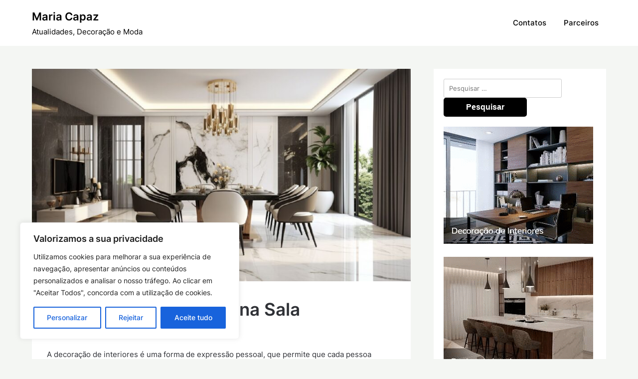

--- FILE ---
content_type: text/html; charset=utf-8
request_url: https://www.google.com/recaptcha/api2/anchor?ar=1&k=6LcJ0wohAAAAAH0uQsUyJ4rDEcvyPnuGffzRIkZr&co=aHR0cHM6Ly9tYXJpYWNhcGF6LnB0OjQ0Mw..&hl=en&v=PoyoqOPhxBO7pBk68S4YbpHZ&size=invisible&anchor-ms=20000&execute-ms=30000&cb=jbd7vqkyr0o9
body_size: 48842
content:
<!DOCTYPE HTML><html dir="ltr" lang="en"><head><meta http-equiv="Content-Type" content="text/html; charset=UTF-8">
<meta http-equiv="X-UA-Compatible" content="IE=edge">
<title>reCAPTCHA</title>
<style type="text/css">
/* cyrillic-ext */
@font-face {
  font-family: 'Roboto';
  font-style: normal;
  font-weight: 400;
  font-stretch: 100%;
  src: url(//fonts.gstatic.com/s/roboto/v48/KFO7CnqEu92Fr1ME7kSn66aGLdTylUAMa3GUBHMdazTgWw.woff2) format('woff2');
  unicode-range: U+0460-052F, U+1C80-1C8A, U+20B4, U+2DE0-2DFF, U+A640-A69F, U+FE2E-FE2F;
}
/* cyrillic */
@font-face {
  font-family: 'Roboto';
  font-style: normal;
  font-weight: 400;
  font-stretch: 100%;
  src: url(//fonts.gstatic.com/s/roboto/v48/KFO7CnqEu92Fr1ME7kSn66aGLdTylUAMa3iUBHMdazTgWw.woff2) format('woff2');
  unicode-range: U+0301, U+0400-045F, U+0490-0491, U+04B0-04B1, U+2116;
}
/* greek-ext */
@font-face {
  font-family: 'Roboto';
  font-style: normal;
  font-weight: 400;
  font-stretch: 100%;
  src: url(//fonts.gstatic.com/s/roboto/v48/KFO7CnqEu92Fr1ME7kSn66aGLdTylUAMa3CUBHMdazTgWw.woff2) format('woff2');
  unicode-range: U+1F00-1FFF;
}
/* greek */
@font-face {
  font-family: 'Roboto';
  font-style: normal;
  font-weight: 400;
  font-stretch: 100%;
  src: url(//fonts.gstatic.com/s/roboto/v48/KFO7CnqEu92Fr1ME7kSn66aGLdTylUAMa3-UBHMdazTgWw.woff2) format('woff2');
  unicode-range: U+0370-0377, U+037A-037F, U+0384-038A, U+038C, U+038E-03A1, U+03A3-03FF;
}
/* math */
@font-face {
  font-family: 'Roboto';
  font-style: normal;
  font-weight: 400;
  font-stretch: 100%;
  src: url(//fonts.gstatic.com/s/roboto/v48/KFO7CnqEu92Fr1ME7kSn66aGLdTylUAMawCUBHMdazTgWw.woff2) format('woff2');
  unicode-range: U+0302-0303, U+0305, U+0307-0308, U+0310, U+0312, U+0315, U+031A, U+0326-0327, U+032C, U+032F-0330, U+0332-0333, U+0338, U+033A, U+0346, U+034D, U+0391-03A1, U+03A3-03A9, U+03B1-03C9, U+03D1, U+03D5-03D6, U+03F0-03F1, U+03F4-03F5, U+2016-2017, U+2034-2038, U+203C, U+2040, U+2043, U+2047, U+2050, U+2057, U+205F, U+2070-2071, U+2074-208E, U+2090-209C, U+20D0-20DC, U+20E1, U+20E5-20EF, U+2100-2112, U+2114-2115, U+2117-2121, U+2123-214F, U+2190, U+2192, U+2194-21AE, U+21B0-21E5, U+21F1-21F2, U+21F4-2211, U+2213-2214, U+2216-22FF, U+2308-230B, U+2310, U+2319, U+231C-2321, U+2336-237A, U+237C, U+2395, U+239B-23B7, U+23D0, U+23DC-23E1, U+2474-2475, U+25AF, U+25B3, U+25B7, U+25BD, U+25C1, U+25CA, U+25CC, U+25FB, U+266D-266F, U+27C0-27FF, U+2900-2AFF, U+2B0E-2B11, U+2B30-2B4C, U+2BFE, U+3030, U+FF5B, U+FF5D, U+1D400-1D7FF, U+1EE00-1EEFF;
}
/* symbols */
@font-face {
  font-family: 'Roboto';
  font-style: normal;
  font-weight: 400;
  font-stretch: 100%;
  src: url(//fonts.gstatic.com/s/roboto/v48/KFO7CnqEu92Fr1ME7kSn66aGLdTylUAMaxKUBHMdazTgWw.woff2) format('woff2');
  unicode-range: U+0001-000C, U+000E-001F, U+007F-009F, U+20DD-20E0, U+20E2-20E4, U+2150-218F, U+2190, U+2192, U+2194-2199, U+21AF, U+21E6-21F0, U+21F3, U+2218-2219, U+2299, U+22C4-22C6, U+2300-243F, U+2440-244A, U+2460-24FF, U+25A0-27BF, U+2800-28FF, U+2921-2922, U+2981, U+29BF, U+29EB, U+2B00-2BFF, U+4DC0-4DFF, U+FFF9-FFFB, U+10140-1018E, U+10190-1019C, U+101A0, U+101D0-101FD, U+102E0-102FB, U+10E60-10E7E, U+1D2C0-1D2D3, U+1D2E0-1D37F, U+1F000-1F0FF, U+1F100-1F1AD, U+1F1E6-1F1FF, U+1F30D-1F30F, U+1F315, U+1F31C, U+1F31E, U+1F320-1F32C, U+1F336, U+1F378, U+1F37D, U+1F382, U+1F393-1F39F, U+1F3A7-1F3A8, U+1F3AC-1F3AF, U+1F3C2, U+1F3C4-1F3C6, U+1F3CA-1F3CE, U+1F3D4-1F3E0, U+1F3ED, U+1F3F1-1F3F3, U+1F3F5-1F3F7, U+1F408, U+1F415, U+1F41F, U+1F426, U+1F43F, U+1F441-1F442, U+1F444, U+1F446-1F449, U+1F44C-1F44E, U+1F453, U+1F46A, U+1F47D, U+1F4A3, U+1F4B0, U+1F4B3, U+1F4B9, U+1F4BB, U+1F4BF, U+1F4C8-1F4CB, U+1F4D6, U+1F4DA, U+1F4DF, U+1F4E3-1F4E6, U+1F4EA-1F4ED, U+1F4F7, U+1F4F9-1F4FB, U+1F4FD-1F4FE, U+1F503, U+1F507-1F50B, U+1F50D, U+1F512-1F513, U+1F53E-1F54A, U+1F54F-1F5FA, U+1F610, U+1F650-1F67F, U+1F687, U+1F68D, U+1F691, U+1F694, U+1F698, U+1F6AD, U+1F6B2, U+1F6B9-1F6BA, U+1F6BC, U+1F6C6-1F6CF, U+1F6D3-1F6D7, U+1F6E0-1F6EA, U+1F6F0-1F6F3, U+1F6F7-1F6FC, U+1F700-1F7FF, U+1F800-1F80B, U+1F810-1F847, U+1F850-1F859, U+1F860-1F887, U+1F890-1F8AD, U+1F8B0-1F8BB, U+1F8C0-1F8C1, U+1F900-1F90B, U+1F93B, U+1F946, U+1F984, U+1F996, U+1F9E9, U+1FA00-1FA6F, U+1FA70-1FA7C, U+1FA80-1FA89, U+1FA8F-1FAC6, U+1FACE-1FADC, U+1FADF-1FAE9, U+1FAF0-1FAF8, U+1FB00-1FBFF;
}
/* vietnamese */
@font-face {
  font-family: 'Roboto';
  font-style: normal;
  font-weight: 400;
  font-stretch: 100%;
  src: url(//fonts.gstatic.com/s/roboto/v48/KFO7CnqEu92Fr1ME7kSn66aGLdTylUAMa3OUBHMdazTgWw.woff2) format('woff2');
  unicode-range: U+0102-0103, U+0110-0111, U+0128-0129, U+0168-0169, U+01A0-01A1, U+01AF-01B0, U+0300-0301, U+0303-0304, U+0308-0309, U+0323, U+0329, U+1EA0-1EF9, U+20AB;
}
/* latin-ext */
@font-face {
  font-family: 'Roboto';
  font-style: normal;
  font-weight: 400;
  font-stretch: 100%;
  src: url(//fonts.gstatic.com/s/roboto/v48/KFO7CnqEu92Fr1ME7kSn66aGLdTylUAMa3KUBHMdazTgWw.woff2) format('woff2');
  unicode-range: U+0100-02BA, U+02BD-02C5, U+02C7-02CC, U+02CE-02D7, U+02DD-02FF, U+0304, U+0308, U+0329, U+1D00-1DBF, U+1E00-1E9F, U+1EF2-1EFF, U+2020, U+20A0-20AB, U+20AD-20C0, U+2113, U+2C60-2C7F, U+A720-A7FF;
}
/* latin */
@font-face {
  font-family: 'Roboto';
  font-style: normal;
  font-weight: 400;
  font-stretch: 100%;
  src: url(//fonts.gstatic.com/s/roboto/v48/KFO7CnqEu92Fr1ME7kSn66aGLdTylUAMa3yUBHMdazQ.woff2) format('woff2');
  unicode-range: U+0000-00FF, U+0131, U+0152-0153, U+02BB-02BC, U+02C6, U+02DA, U+02DC, U+0304, U+0308, U+0329, U+2000-206F, U+20AC, U+2122, U+2191, U+2193, U+2212, U+2215, U+FEFF, U+FFFD;
}
/* cyrillic-ext */
@font-face {
  font-family: 'Roboto';
  font-style: normal;
  font-weight: 500;
  font-stretch: 100%;
  src: url(//fonts.gstatic.com/s/roboto/v48/KFO7CnqEu92Fr1ME7kSn66aGLdTylUAMa3GUBHMdazTgWw.woff2) format('woff2');
  unicode-range: U+0460-052F, U+1C80-1C8A, U+20B4, U+2DE0-2DFF, U+A640-A69F, U+FE2E-FE2F;
}
/* cyrillic */
@font-face {
  font-family: 'Roboto';
  font-style: normal;
  font-weight: 500;
  font-stretch: 100%;
  src: url(//fonts.gstatic.com/s/roboto/v48/KFO7CnqEu92Fr1ME7kSn66aGLdTylUAMa3iUBHMdazTgWw.woff2) format('woff2');
  unicode-range: U+0301, U+0400-045F, U+0490-0491, U+04B0-04B1, U+2116;
}
/* greek-ext */
@font-face {
  font-family: 'Roboto';
  font-style: normal;
  font-weight: 500;
  font-stretch: 100%;
  src: url(//fonts.gstatic.com/s/roboto/v48/KFO7CnqEu92Fr1ME7kSn66aGLdTylUAMa3CUBHMdazTgWw.woff2) format('woff2');
  unicode-range: U+1F00-1FFF;
}
/* greek */
@font-face {
  font-family: 'Roboto';
  font-style: normal;
  font-weight: 500;
  font-stretch: 100%;
  src: url(//fonts.gstatic.com/s/roboto/v48/KFO7CnqEu92Fr1ME7kSn66aGLdTylUAMa3-UBHMdazTgWw.woff2) format('woff2');
  unicode-range: U+0370-0377, U+037A-037F, U+0384-038A, U+038C, U+038E-03A1, U+03A3-03FF;
}
/* math */
@font-face {
  font-family: 'Roboto';
  font-style: normal;
  font-weight: 500;
  font-stretch: 100%;
  src: url(//fonts.gstatic.com/s/roboto/v48/KFO7CnqEu92Fr1ME7kSn66aGLdTylUAMawCUBHMdazTgWw.woff2) format('woff2');
  unicode-range: U+0302-0303, U+0305, U+0307-0308, U+0310, U+0312, U+0315, U+031A, U+0326-0327, U+032C, U+032F-0330, U+0332-0333, U+0338, U+033A, U+0346, U+034D, U+0391-03A1, U+03A3-03A9, U+03B1-03C9, U+03D1, U+03D5-03D6, U+03F0-03F1, U+03F4-03F5, U+2016-2017, U+2034-2038, U+203C, U+2040, U+2043, U+2047, U+2050, U+2057, U+205F, U+2070-2071, U+2074-208E, U+2090-209C, U+20D0-20DC, U+20E1, U+20E5-20EF, U+2100-2112, U+2114-2115, U+2117-2121, U+2123-214F, U+2190, U+2192, U+2194-21AE, U+21B0-21E5, U+21F1-21F2, U+21F4-2211, U+2213-2214, U+2216-22FF, U+2308-230B, U+2310, U+2319, U+231C-2321, U+2336-237A, U+237C, U+2395, U+239B-23B7, U+23D0, U+23DC-23E1, U+2474-2475, U+25AF, U+25B3, U+25B7, U+25BD, U+25C1, U+25CA, U+25CC, U+25FB, U+266D-266F, U+27C0-27FF, U+2900-2AFF, U+2B0E-2B11, U+2B30-2B4C, U+2BFE, U+3030, U+FF5B, U+FF5D, U+1D400-1D7FF, U+1EE00-1EEFF;
}
/* symbols */
@font-face {
  font-family: 'Roboto';
  font-style: normal;
  font-weight: 500;
  font-stretch: 100%;
  src: url(//fonts.gstatic.com/s/roboto/v48/KFO7CnqEu92Fr1ME7kSn66aGLdTylUAMaxKUBHMdazTgWw.woff2) format('woff2');
  unicode-range: U+0001-000C, U+000E-001F, U+007F-009F, U+20DD-20E0, U+20E2-20E4, U+2150-218F, U+2190, U+2192, U+2194-2199, U+21AF, U+21E6-21F0, U+21F3, U+2218-2219, U+2299, U+22C4-22C6, U+2300-243F, U+2440-244A, U+2460-24FF, U+25A0-27BF, U+2800-28FF, U+2921-2922, U+2981, U+29BF, U+29EB, U+2B00-2BFF, U+4DC0-4DFF, U+FFF9-FFFB, U+10140-1018E, U+10190-1019C, U+101A0, U+101D0-101FD, U+102E0-102FB, U+10E60-10E7E, U+1D2C0-1D2D3, U+1D2E0-1D37F, U+1F000-1F0FF, U+1F100-1F1AD, U+1F1E6-1F1FF, U+1F30D-1F30F, U+1F315, U+1F31C, U+1F31E, U+1F320-1F32C, U+1F336, U+1F378, U+1F37D, U+1F382, U+1F393-1F39F, U+1F3A7-1F3A8, U+1F3AC-1F3AF, U+1F3C2, U+1F3C4-1F3C6, U+1F3CA-1F3CE, U+1F3D4-1F3E0, U+1F3ED, U+1F3F1-1F3F3, U+1F3F5-1F3F7, U+1F408, U+1F415, U+1F41F, U+1F426, U+1F43F, U+1F441-1F442, U+1F444, U+1F446-1F449, U+1F44C-1F44E, U+1F453, U+1F46A, U+1F47D, U+1F4A3, U+1F4B0, U+1F4B3, U+1F4B9, U+1F4BB, U+1F4BF, U+1F4C8-1F4CB, U+1F4D6, U+1F4DA, U+1F4DF, U+1F4E3-1F4E6, U+1F4EA-1F4ED, U+1F4F7, U+1F4F9-1F4FB, U+1F4FD-1F4FE, U+1F503, U+1F507-1F50B, U+1F50D, U+1F512-1F513, U+1F53E-1F54A, U+1F54F-1F5FA, U+1F610, U+1F650-1F67F, U+1F687, U+1F68D, U+1F691, U+1F694, U+1F698, U+1F6AD, U+1F6B2, U+1F6B9-1F6BA, U+1F6BC, U+1F6C6-1F6CF, U+1F6D3-1F6D7, U+1F6E0-1F6EA, U+1F6F0-1F6F3, U+1F6F7-1F6FC, U+1F700-1F7FF, U+1F800-1F80B, U+1F810-1F847, U+1F850-1F859, U+1F860-1F887, U+1F890-1F8AD, U+1F8B0-1F8BB, U+1F8C0-1F8C1, U+1F900-1F90B, U+1F93B, U+1F946, U+1F984, U+1F996, U+1F9E9, U+1FA00-1FA6F, U+1FA70-1FA7C, U+1FA80-1FA89, U+1FA8F-1FAC6, U+1FACE-1FADC, U+1FADF-1FAE9, U+1FAF0-1FAF8, U+1FB00-1FBFF;
}
/* vietnamese */
@font-face {
  font-family: 'Roboto';
  font-style: normal;
  font-weight: 500;
  font-stretch: 100%;
  src: url(//fonts.gstatic.com/s/roboto/v48/KFO7CnqEu92Fr1ME7kSn66aGLdTylUAMa3OUBHMdazTgWw.woff2) format('woff2');
  unicode-range: U+0102-0103, U+0110-0111, U+0128-0129, U+0168-0169, U+01A0-01A1, U+01AF-01B0, U+0300-0301, U+0303-0304, U+0308-0309, U+0323, U+0329, U+1EA0-1EF9, U+20AB;
}
/* latin-ext */
@font-face {
  font-family: 'Roboto';
  font-style: normal;
  font-weight: 500;
  font-stretch: 100%;
  src: url(//fonts.gstatic.com/s/roboto/v48/KFO7CnqEu92Fr1ME7kSn66aGLdTylUAMa3KUBHMdazTgWw.woff2) format('woff2');
  unicode-range: U+0100-02BA, U+02BD-02C5, U+02C7-02CC, U+02CE-02D7, U+02DD-02FF, U+0304, U+0308, U+0329, U+1D00-1DBF, U+1E00-1E9F, U+1EF2-1EFF, U+2020, U+20A0-20AB, U+20AD-20C0, U+2113, U+2C60-2C7F, U+A720-A7FF;
}
/* latin */
@font-face {
  font-family: 'Roboto';
  font-style: normal;
  font-weight: 500;
  font-stretch: 100%;
  src: url(//fonts.gstatic.com/s/roboto/v48/KFO7CnqEu92Fr1ME7kSn66aGLdTylUAMa3yUBHMdazQ.woff2) format('woff2');
  unicode-range: U+0000-00FF, U+0131, U+0152-0153, U+02BB-02BC, U+02C6, U+02DA, U+02DC, U+0304, U+0308, U+0329, U+2000-206F, U+20AC, U+2122, U+2191, U+2193, U+2212, U+2215, U+FEFF, U+FFFD;
}
/* cyrillic-ext */
@font-face {
  font-family: 'Roboto';
  font-style: normal;
  font-weight: 900;
  font-stretch: 100%;
  src: url(//fonts.gstatic.com/s/roboto/v48/KFO7CnqEu92Fr1ME7kSn66aGLdTylUAMa3GUBHMdazTgWw.woff2) format('woff2');
  unicode-range: U+0460-052F, U+1C80-1C8A, U+20B4, U+2DE0-2DFF, U+A640-A69F, U+FE2E-FE2F;
}
/* cyrillic */
@font-face {
  font-family: 'Roboto';
  font-style: normal;
  font-weight: 900;
  font-stretch: 100%;
  src: url(//fonts.gstatic.com/s/roboto/v48/KFO7CnqEu92Fr1ME7kSn66aGLdTylUAMa3iUBHMdazTgWw.woff2) format('woff2');
  unicode-range: U+0301, U+0400-045F, U+0490-0491, U+04B0-04B1, U+2116;
}
/* greek-ext */
@font-face {
  font-family: 'Roboto';
  font-style: normal;
  font-weight: 900;
  font-stretch: 100%;
  src: url(//fonts.gstatic.com/s/roboto/v48/KFO7CnqEu92Fr1ME7kSn66aGLdTylUAMa3CUBHMdazTgWw.woff2) format('woff2');
  unicode-range: U+1F00-1FFF;
}
/* greek */
@font-face {
  font-family: 'Roboto';
  font-style: normal;
  font-weight: 900;
  font-stretch: 100%;
  src: url(//fonts.gstatic.com/s/roboto/v48/KFO7CnqEu92Fr1ME7kSn66aGLdTylUAMa3-UBHMdazTgWw.woff2) format('woff2');
  unicode-range: U+0370-0377, U+037A-037F, U+0384-038A, U+038C, U+038E-03A1, U+03A3-03FF;
}
/* math */
@font-face {
  font-family: 'Roboto';
  font-style: normal;
  font-weight: 900;
  font-stretch: 100%;
  src: url(//fonts.gstatic.com/s/roboto/v48/KFO7CnqEu92Fr1ME7kSn66aGLdTylUAMawCUBHMdazTgWw.woff2) format('woff2');
  unicode-range: U+0302-0303, U+0305, U+0307-0308, U+0310, U+0312, U+0315, U+031A, U+0326-0327, U+032C, U+032F-0330, U+0332-0333, U+0338, U+033A, U+0346, U+034D, U+0391-03A1, U+03A3-03A9, U+03B1-03C9, U+03D1, U+03D5-03D6, U+03F0-03F1, U+03F4-03F5, U+2016-2017, U+2034-2038, U+203C, U+2040, U+2043, U+2047, U+2050, U+2057, U+205F, U+2070-2071, U+2074-208E, U+2090-209C, U+20D0-20DC, U+20E1, U+20E5-20EF, U+2100-2112, U+2114-2115, U+2117-2121, U+2123-214F, U+2190, U+2192, U+2194-21AE, U+21B0-21E5, U+21F1-21F2, U+21F4-2211, U+2213-2214, U+2216-22FF, U+2308-230B, U+2310, U+2319, U+231C-2321, U+2336-237A, U+237C, U+2395, U+239B-23B7, U+23D0, U+23DC-23E1, U+2474-2475, U+25AF, U+25B3, U+25B7, U+25BD, U+25C1, U+25CA, U+25CC, U+25FB, U+266D-266F, U+27C0-27FF, U+2900-2AFF, U+2B0E-2B11, U+2B30-2B4C, U+2BFE, U+3030, U+FF5B, U+FF5D, U+1D400-1D7FF, U+1EE00-1EEFF;
}
/* symbols */
@font-face {
  font-family: 'Roboto';
  font-style: normal;
  font-weight: 900;
  font-stretch: 100%;
  src: url(//fonts.gstatic.com/s/roboto/v48/KFO7CnqEu92Fr1ME7kSn66aGLdTylUAMaxKUBHMdazTgWw.woff2) format('woff2');
  unicode-range: U+0001-000C, U+000E-001F, U+007F-009F, U+20DD-20E0, U+20E2-20E4, U+2150-218F, U+2190, U+2192, U+2194-2199, U+21AF, U+21E6-21F0, U+21F3, U+2218-2219, U+2299, U+22C4-22C6, U+2300-243F, U+2440-244A, U+2460-24FF, U+25A0-27BF, U+2800-28FF, U+2921-2922, U+2981, U+29BF, U+29EB, U+2B00-2BFF, U+4DC0-4DFF, U+FFF9-FFFB, U+10140-1018E, U+10190-1019C, U+101A0, U+101D0-101FD, U+102E0-102FB, U+10E60-10E7E, U+1D2C0-1D2D3, U+1D2E0-1D37F, U+1F000-1F0FF, U+1F100-1F1AD, U+1F1E6-1F1FF, U+1F30D-1F30F, U+1F315, U+1F31C, U+1F31E, U+1F320-1F32C, U+1F336, U+1F378, U+1F37D, U+1F382, U+1F393-1F39F, U+1F3A7-1F3A8, U+1F3AC-1F3AF, U+1F3C2, U+1F3C4-1F3C6, U+1F3CA-1F3CE, U+1F3D4-1F3E0, U+1F3ED, U+1F3F1-1F3F3, U+1F3F5-1F3F7, U+1F408, U+1F415, U+1F41F, U+1F426, U+1F43F, U+1F441-1F442, U+1F444, U+1F446-1F449, U+1F44C-1F44E, U+1F453, U+1F46A, U+1F47D, U+1F4A3, U+1F4B0, U+1F4B3, U+1F4B9, U+1F4BB, U+1F4BF, U+1F4C8-1F4CB, U+1F4D6, U+1F4DA, U+1F4DF, U+1F4E3-1F4E6, U+1F4EA-1F4ED, U+1F4F7, U+1F4F9-1F4FB, U+1F4FD-1F4FE, U+1F503, U+1F507-1F50B, U+1F50D, U+1F512-1F513, U+1F53E-1F54A, U+1F54F-1F5FA, U+1F610, U+1F650-1F67F, U+1F687, U+1F68D, U+1F691, U+1F694, U+1F698, U+1F6AD, U+1F6B2, U+1F6B9-1F6BA, U+1F6BC, U+1F6C6-1F6CF, U+1F6D3-1F6D7, U+1F6E0-1F6EA, U+1F6F0-1F6F3, U+1F6F7-1F6FC, U+1F700-1F7FF, U+1F800-1F80B, U+1F810-1F847, U+1F850-1F859, U+1F860-1F887, U+1F890-1F8AD, U+1F8B0-1F8BB, U+1F8C0-1F8C1, U+1F900-1F90B, U+1F93B, U+1F946, U+1F984, U+1F996, U+1F9E9, U+1FA00-1FA6F, U+1FA70-1FA7C, U+1FA80-1FA89, U+1FA8F-1FAC6, U+1FACE-1FADC, U+1FADF-1FAE9, U+1FAF0-1FAF8, U+1FB00-1FBFF;
}
/* vietnamese */
@font-face {
  font-family: 'Roboto';
  font-style: normal;
  font-weight: 900;
  font-stretch: 100%;
  src: url(//fonts.gstatic.com/s/roboto/v48/KFO7CnqEu92Fr1ME7kSn66aGLdTylUAMa3OUBHMdazTgWw.woff2) format('woff2');
  unicode-range: U+0102-0103, U+0110-0111, U+0128-0129, U+0168-0169, U+01A0-01A1, U+01AF-01B0, U+0300-0301, U+0303-0304, U+0308-0309, U+0323, U+0329, U+1EA0-1EF9, U+20AB;
}
/* latin-ext */
@font-face {
  font-family: 'Roboto';
  font-style: normal;
  font-weight: 900;
  font-stretch: 100%;
  src: url(//fonts.gstatic.com/s/roboto/v48/KFO7CnqEu92Fr1ME7kSn66aGLdTylUAMa3KUBHMdazTgWw.woff2) format('woff2');
  unicode-range: U+0100-02BA, U+02BD-02C5, U+02C7-02CC, U+02CE-02D7, U+02DD-02FF, U+0304, U+0308, U+0329, U+1D00-1DBF, U+1E00-1E9F, U+1EF2-1EFF, U+2020, U+20A0-20AB, U+20AD-20C0, U+2113, U+2C60-2C7F, U+A720-A7FF;
}
/* latin */
@font-face {
  font-family: 'Roboto';
  font-style: normal;
  font-weight: 900;
  font-stretch: 100%;
  src: url(//fonts.gstatic.com/s/roboto/v48/KFO7CnqEu92Fr1ME7kSn66aGLdTylUAMa3yUBHMdazQ.woff2) format('woff2');
  unicode-range: U+0000-00FF, U+0131, U+0152-0153, U+02BB-02BC, U+02C6, U+02DA, U+02DC, U+0304, U+0308, U+0329, U+2000-206F, U+20AC, U+2122, U+2191, U+2193, U+2212, U+2215, U+FEFF, U+FFFD;
}

</style>
<link rel="stylesheet" type="text/css" href="https://www.gstatic.com/recaptcha/releases/PoyoqOPhxBO7pBk68S4YbpHZ/styles__ltr.css">
<script nonce="UB30fZO4aN3lC60rGvx5xg" type="text/javascript">window['__recaptcha_api'] = 'https://www.google.com/recaptcha/api2/';</script>
<script type="text/javascript" src="https://www.gstatic.com/recaptcha/releases/PoyoqOPhxBO7pBk68S4YbpHZ/recaptcha__en.js" nonce="UB30fZO4aN3lC60rGvx5xg">
      
    </script></head>
<body><div id="rc-anchor-alert" class="rc-anchor-alert"></div>
<input type="hidden" id="recaptcha-token" value="[base64]">
<script type="text/javascript" nonce="UB30fZO4aN3lC60rGvx5xg">
      recaptcha.anchor.Main.init("[\x22ainput\x22,[\x22bgdata\x22,\x22\x22,\[base64]/[base64]/[base64]/KE4oMTI0LHYsdi5HKSxMWihsLHYpKTpOKDEyNCx2LGwpLFYpLHYpLFQpKSxGKDE3MSx2KX0scjc9ZnVuY3Rpb24obCl7cmV0dXJuIGx9LEM9ZnVuY3Rpb24obCxWLHYpe04odixsLFYpLFZbYWtdPTI3OTZ9LG49ZnVuY3Rpb24obCxWKXtWLlg9KChWLlg/[base64]/[base64]/[base64]/[base64]/[base64]/[base64]/[base64]/[base64]/[base64]/[base64]/[base64]\\u003d\x22,\[base64]\x22,\x22ajTCkMOBwo3DrEXDnsObwoREw7rCssOeKcKCw68qw5PDucOtaMKrAcKmw4XCrRPCqsOaY8Knw5l6w7ASVsOaw4MNwpoDw77DkTLDpHLDvQ5KesKvccKENsKaw5QfX2U5HcKoZQ7Ctz5uJsKxwqVuMhwpwrzDpH3Dq8KbcMO2wpnDpU/Dt8OQw73CnFgRw5fChGDDtMO3w71iUsKdBcO6w7DCvWluF8KLw6grEMOVw6ROwp1sAlhowq7CsMOawq85YMOsw4bCmRF9W8Oiw48WNcK8wrNvGMOxwrnCpHXCkcOwdsOJJ2fDjyAZw5bCsl/[base64]/Cuk/DtiwXw5Ykw5ltwqnCkhkew54Owqd3w6TCjsKwwpFdGwBOIH0OL2TCt1zCoMOEwqBtw4pVBcOiwod/SANiw4EKw53DpcK2wpRTHmLDr8K/D8ObY8Kpw7DCmMO5K1XDtS0JOsKFbsOKwqbCunciPDgqOMOVR8KtPsKGwptmwp3CqsKRIQHCjsKXwot2wrgLw7rCqHoIw7ssdRs8w6LCpl0nEE0bw7HDukYJa0XDh8OmRyPDhMOqwoAyw79VcMOwViNJXMOIA1dYw69mwrQMw7DDlcOkwqQHKStowpVgO8OHwp/Cgm1YfgRAw6EvF3rCi8K+wptKwo0rwpHDs8KOw7kvwpp9worDtsKOw7TCtFXDs8KWXDFlD2dxwoZ8wpB2U8Oyw7TDklU5EgzDlsKowoJdwrwjfMKsw6tSfW7CkzlXwp0jwp3CtjHDlhQ3w53Dr1HCtyHCqcOWw5A+OQgow61tDsKgYcKJw4/CsF7CsyzCgy/DnsOXw4fDgcKaW8OtFcO/w65Uwo0WGlJXa8O7K8OHwpsuU05sPVY/asKID2l0WTbDh8KDwo8wwo4KKQfDvMOKRcOZFMKpw5zDu8KPHBNSw7TCuwRGwo1PLsKWTsKgwr/CjGPCv8Ond8K6wqF6XR/Ds8O/w7Z/[base64]/[base64]/Dqz7CkcO7w77Dn8OcKD/DpMKSw6DDr8KYHHBMBVbCtcOVawXCnR9VwqZrw5ppISbDk8Oow7h8IXN5BMKvw7VGDcKTwp1xP2RQKwDDsHUIXcOAwoVvwrzCkWPClcKGwrB0UsKGSlBMAGMIwo7DpMO/dsKXw6rDnWB3VUPCqVEswqk/[base64]/CrQMuLwBiFMKwwooxwrgfeHUCHsOEwoUed8OzwohRbsOMw4c7w5nCtCHCmCp4CMO7woPCvsK/w4jDnsOhw6PDpMKRw57CncKpw4dJw41eI8OkbMKIw6BJw7vClCF9NWkxBcO/ExJaesKBER/DrXxFaUwKwq3Cs8O8w6TDq8O4MMOgc8KBfiN0w4tkwoDCnFM4QsKpU1jCmUnCgsKrCkPCpsKTDMO0fAJiOcOvIcOaJ3nDmCdwwp8wwoEvFMK/w5HCj8Kiw5rChcO+w5IYw6tUw7LCq1vCvsOLwrDCjRvCk8OMwpkkasKDLx3Ct8OXNsKVZcKiwrrCnRvCjsKERsK/KWQHw4LDmcKWw7QcKMKtw7XCkDjDrcKiPMKtw5t0w57CisOSwo7Cigckw6Yew4fDkcOqMsKAw6zCgcKLasOnGidTw4R7wr53wrHDsjrCh8OBBRg+w5PDqsKgfAsTw6PCqsOrw7I1wrXDu8O0w7rDv0xiWHbCmiUfwp/DvMOQJyDCu8KBQ8KbDMOYwp/[base64]/DgEnDt8K7QE90eTNfwr8ZTMO1w7cpW3bDgsOPwrTDlGA2QcKrKMKbw6Mjw6h2DMKLPGjDvQQ2VMOlw5JxwrMTe31gwq0iRHvClxjDv8Kxw7BLE8KHdXHDpsOiw5XDowTCrcO7w5PCqcOudcOaLVPDt8O/[base64]/Du3lSwqHCmTvCnMONHBIkw5AmeWBdw4bDkMOJIVDCmFAvU8OKC8KZCMKlUcO9woltwoPChQ8oFlfDsHvCq3nCu0NqD8Kgw7huJMKMYU5bw4zDocKnAUtTR8OZJ8KLwrrCqyHCuREvMV9LwpzCmHvDmm/[base64]/ChQ3DizvChMKgfGrCo8O6VsO1w6JJDj9telLDusOvciHCi047LBUAJFLCnDHDvMKhPsOLK8KUWVfDrC/[base64]/[base64]/DuhPDi8O/wpzDlFUkDTEaSW07wppow7d5w40FOcO3d8OSVMKffk0uHwrCnVQmcsOOQzIww5bCjClKw7HDgVDChDfDgcONw73DocOuPsOOEMKTNCXCsVDCp8K5wrPDpsO4G1rCkMOIZsOmwoDDsi/[base64]/DuMOXw7nCssOpw7TCoHnDq8KZw45xQzrCnmLDosOmTMOpwr/ClUZqwrbDnDJUw6nDvUrDgVMQbsOiwo8Iw4dZw4HCoMKrw5TCo3t/cTnDn8ONZ0VKfcKEw69lFm/CiMKewojCrB9uw4oBfgMzwrMYw5rCicKKwr8mwqzCvMOzwq5JwoUywqhnDk/DjDZ+IgNpwpA4fF9bB8OxwpfCpxV7SGUjwrDDoMK7MUUOO0IbwpbDqcKAw4DChcOxwoIqwqXDo8OpwpsLeMKrw7nDjsKDwq/[base64]/Dh8O/[base64]/aMO3fsK2OhDCu8OIZMOrw4lqw5d5EVoyVsKfwqbCokPDlGzDlkvDkcOawoxxwqp2wp/CqGZsX3V9w4NkURjCrTkebkPCrRPCsXZtBxgHKmnCvsOeCMOmdcODw6HCsDvDocK7P8OHw79pfMOhTU3Cr8O9PXVPbsOOBEjCu8OhZyPDlMKIw5PDisOVOcKNCsK/e1lbOjfDtsKrNi3CrcKew7rDmMOAcSbCvSE4DMKrE1/[base64]/[base64]/Dl8KeBU1xa8OKV8KiwqDCiW/DtsKRw7IZw5jCvg3Co8K3NV/[base64]/wr0sckotw5EOwqUCKMOVG8OQw6fCmSLDlDzDgMKwRD9McsKvwqTDucOrwr/DusKcJzEcZQ/[base64]/[base64]/CmMOOHsKVD8OBwpjCgcOSwqNvLsOgw4JJMBXDnMO5I1LChWJGLX/DlsKBw7TDqcOKwplNwp7CqMOYw7Zfw7hjw5c4w43CkgAbw7wUwrMzw6tZR8KJc8KTQsOjw5gxO8KVwqNDfcOew5cywrVpwrQbwqvCnMOjOcOEw63Chxg0wqJ1w5M/dxA8w4TDmcKxwpnDkDLDnsOvG8KfwpolB8OZw6dJBmnDlcO0wobCjkfDhsK6KMKqw6jDjX7Dh8Kbwrw5wrjDqx9zHVY1asKdw7chwrXDrcK1esOOw5fChMKhwpfDq8OAIxd9Y8K8L8OhLgpdV0rCpB4Lwr85VXzDpcKKL8K2bcK9wrEqwprCnBgCw4bCq8K0O8O8bg/Cq8K8wpEkbQ3Cs8KsQXVRwoEgTcOqw74Tw4DCuQfCoU7Cqh/DhMO2EMKowpfDiCzDtMKhwrPDoVRWKsK+GcO+w7TDl2XCqsO6a8KTwobCl8KFfQYAwprDm1HDijjDiGJYW8OZVXtwNcKow4DCosKofBvCkC3DkDTCh8KVw5VSwpUQU8OcwqXDssO0w70PwpNsHsOHChtWwqEQKV/DucOSD8K6w5HClTlVHwfDiQPDq8KVw5zCnMOwwq/DrAojw5DDk2TCqMOkw6kJwq3CrxxMT8KCF8Ovw4bCocOlciDCsWhcw7zCgMOXwqd3w6nDoFHDlcKOcSdGLCImWD8nRcKSw4nCsRt2bMO4w5cWKMKURmTChMOqwqHCqMODwpxWPE80FHcVTgpET8O4w7oOVx/CrcO1FsOpw6g1elnDiCvDiVnDn8KNw5fDgX9LQU0Zw7VMBxfDow1Ewq0ARsOrw4zDlxfDpcOkw69Xw6fCscKHY8Oxek/Ch8Oqw6DDpMOvUcObw5zCnsKhwoM/wrk+w6pewoDCkcOPw5g3wpDDkcKnw7TCkgJiGcO1ZMOYa2/[base64]/CisOdPkUuKMKpwqgEwotGwpvDjcKGZA3DpzUpRcO5UGPDkMOCPUPDqMOlIMK1wr53wpLDgwrDsVHCmBTCh1LChxfDksKEbRcAw6ovw7Y/D8KccsKxOSUKHxHChAzClRnDkVPDm2jDicO1woxxwrzCh8KvDHrDnhjCrcKSIizCn2TDt8Kow7cCHsOFHUsbw7jCgHjDjyvDoMK3acOCwqnDuCZGTmXCqBzDhGPCrhUBe3TCtcOxwpgPw6bDicKZREDCkxVbLmrDtsKewrbDtEzCuMO9Hw/DgcOqCGULw6lww4jCu8K4NkHCoMOLbw4cccO7MQHDvDDDrMO2N0LCuC8eX8KSwq/CpMKHbMOqw6/[base64]/DtAgMSGw6fxA0wr92YhjDmgjDu8KJPjQtIMKgPMKAwp11WRTDoFDCrloTw7QzaFLCh8OJwpDDhhHDvcOsU8OYw6wtODN0NDPDni1HwrbDn8OaCRfDiMK4FCx+IsOSw5nDicKjw73CoCrCtsOmA0zCiMKEw6QtwrzCnDHCocOcMcOBw4IhK0MzwqfCu09jQx/DgAIYUDQBw6MLw4XDpsOYw6ckSDoxFTA+wpzDqR/CrzQ8CMOMLG7DpcKqTFXDjkTDpcKAc0dJc8KHwoPDikgWwqvCvcOLV8KXwqbCi8Ofw5V+w5TDl8Kpag7CtGt2wpPDnsKYwpEceF/Dq8OkfcOEw6hAPsKPw4fCl8Ovwp3CosOtR8KYwoPDosKLRDg1cglzEmcHwr0YGUM2Lld3UsK6P8KddCvDssKcUyIOwqHCgx/Cj8O0AsOtJcK6wrvCjWt2RnVWw4gUH8KDw5MyLsOew5rCj0HCsCRFw4fDlH9ZwqtoLV10w4vCmsO9B2bDqsK2DMOjd8KBLcODw6LDkWHDlMK+JcOWKkPCtB/Cg8Oqw4LCugB0TMOgwoppG1FMYhDCu20+K8Ohw6Fdw4BbTlfChkDCtDEgwrUVwojDgsOjwqTCvMOCPHwAw4lGJ8OARwgQFg/CtWRdXRdTwogRXkRWaHNwflNDBTFKwqsfCwfCiMOuTMOJwr7DsQ3DnMOMHsOjIndTwrjDpMKzcTM0wrgQScKVw6TCgQPCicKNexDDlMKVw5XDhMOGw7U2wrHCvcOATk4Rw53CrG7ChifCv2IXbzQfUC03wrvCgsO7wqpNw4/CrcKSMAbDmcKvGyXClxTCmwPDlwQPw6gkw6DDryRHw7vDsAVEIgnChwIQGBfDpht8w7jCu8OYOMOrwqTCjcK/PMKeKsKiw55bw6g7w7TCiCfDsS4VwpbDj1QawqfDqXXCksODF8OGTnxGIMOiHBkHwrzCt8OLw797QcK1RELCkSDDmgnCusKPSgdTfcKjw6jCjAHCpcOJwo/DnElhe03CrcKgw4bCu8O/wpTCpjpawq/DmMOqw6lnwqAyw7gnMH0Bw6jDpcKgBgLCu8OTHBnDnkTDgMOPHlJhwq0Ewo9lw5E5wojDgxkmwoFYEcO5wrM/[base64]/[base64]/[base64]/CssOGwqbCk8OCJUxzHQjDjUDDjx4IAcKgRg3CrsKNw64TcCkFwoLCusKASCjCplJyw6zCsjRAb8KaWcOtw6Jow5V4YAgwwonCgCfCpsKoBGYoVRoMDmLCr8O6fx3ChhbCrUNhQsOaw7fDmMKbODY5woAZwqDCuxUCcV/CgxAbwoElwpZGcncTHMOcwozCi8K8wrN8w4bDq8KgeDPCjMK+w4hewobDjErDg8OORUfCv8KUwqAPw5INw4nCgcKwwrxDw4/CiGjDjsOSwqN+HSPCssKVQW3CnF8ybHLCtsO6C8Kna8Ogw7NVO8KZw7pQanJlCwDCsCYGRRBWw599SkIWUT0LJmUmw5MKw5onwrkawqTClQ4ew7MDw6NFQsOIw4YUDMKaFMORw5F0w7VSZUtVwrVgEcOWwpVPw5PDo184w4tRQMKQXDlUwp/CrMOAUMObwqFWJQUdSsKxPVfDsCdWwpzDk8OWbVvCpRzChcO1AcKRVsK8S8OzwobCmGAJwq1DwqbDpGHDgcOqSsORwoHDgMOuw5wJwr5gw68VCx3DocKfAMKGFcOtXEPDg1/DvsKSw4/DsAMswpdDw6bDuMOhwqxYworCusKMe8KwX8KhOcK8TnDDv1Z5wpPDk2ZOTSHCoMOrWmpWPsOGN8Kjw650YVXDuMKEHsOzLhzDtF3Cs8Kzw53Cl2ZiwqIxwp9cw7jDhwPCs8K5PwMhwoo4wrvDicK/[base64]/w6zCiwzDoBscBMO9YcKYYMOqw6/[base64]/DrcO4woMPJcKdwqV7w64MDGdPMMK9UlbCg1/[base64]/ZEEfBxfDtcOwKh3CnMOAw6HDlkLDgXc0csKKwpN1w5TDgy07wrLDq31DCMK1w7xRw6Jrw61QU8K/YsKFGMOJQ8K/woImwpgvw5MsecO8IsOIJcOPw7jCucKFwrHDmD54w43DsXs2LcK2esKWfcKpa8OlExFOVcOXw4fDnMOgwpHCmcK0Y3pDdcKOQk15wpXDkMKUwoDCgMKKPMOXTiFVcysof09YVcOcbMKMwonDmMKuwoUQwpDCmMOFw4NdRcOjcMKNVsOrw5cCw6fCi8O/wrDDjMOUwrEPFUfCuUrCtcOwTT3Cm8KGw5LDqxrCulPCkcKOwpphK8OTT8O4w6HCuCvDrA5KwoDDmsK0UcOYw7LDhcOyw6VQIcO1w6/DnsOCH8Kowp4MU8KNcgnDtMKlw5DCqA8Sw6fDi8KWZl/DgmXDlsKxw75Hw5oOC8KJw6FYe8OCeRPCpsO5O0jCg3DCmV5sTMO4NVHDownDtBDCj0PCikjCkmUIaMOQZ8KywrjDq8OwwqvDuQPDg2/Con/CmcKhw6RdMh3Cti/[base64]/b8Ktw4EQwo/[base64]/woI0LcK/[base64]/DkQLCgyFIdcKuXMK5wpbCscOIw5UuwrbCmMKaw4UvSilqFxQPwo8Sw4bChcOacsKpQijCqcKRw4PDlsO0I8O4AsODGcKqccKlQg7DoiTClhHDnHHCosOcLzDDow3Dk8K/[base64]/DhcOOCBFMwr9Pw4BPVsKfw43CjMOKCsOYdRolw7PDksOew6tTAMKEwokpw5TDrSByAsOdaSrDo8OfcBbDqlTCsUTCi8OrwqPCgcKZFjzCtsOZDiU7wpcMIzpJw78nD0fCtx3DihYjN8Owd8OQw6jDk2vDhMOcw5/DoF3DrVfDnF/CuMK7w7Bjw6wULWcQZsK3woHCqDHDusKCw5jCoiRzQngCeBLDvmFuw5vDmApowrxqCVDClcOqw7XDmsOnVCHCqgPCusKlSMO1eUcrwqHDjsO+w53CvH0eLsO0bMO8wprCg2DCggLDtmPCqy/CkxVUJcKXEwpSFwk6wpRtd8O0w4c+bcKDQBYeWnDDg0LCqMKXKxvCkDQaIcKTEHXDp8OpO2rDpcO7ZMOtCQwGw4fDuMO+VhHCosOEXB7DtUUrw4B4w6B8w4cMwogWw4w9eV/CoFbDusOjWiE4PkTCmsKTwrYqFwfCvcO8SADCuSzDkMKLCcKnZ8KAAcOJw49gwr/[base64]/CpsKKw4jDoQbDq8KOVwYSATPDpsOMwpEqw7hqwozDkWdIasKZEMKfS0HCs3M4wpfDkMO3wpkgwrhDWMOOw5FEwpYnwp8BRMKqw7/[base64]/wrE5w79nB0/CvifDtGfCscKCwojDnAwGa8KYwrrDoGc4dzTCnQMkwqx6WMKmVgJIRnrCsmN9wokewqLDrA3ChnoMwqUBDHXDqCHCvcOSwqAFYF3DisOBwonCvMOzwo1kY8KkIwHDtMKIRDM8w7JOW11yGMOlJsKMRn/CjwJkemXCji5Bw5N5Zn/DpsOtcMKmwpTDomzChsOIw63CoMO1FTE3wrLCvsKEwqp9wpYvBcKBNMK3YsOmw6AwwqjDqT/ChcOzOTbCmnLCqcKhPEbDl8OPQ8Kpw4vCtMOvwrQNwpdbfFLDusOhIzsbwpPCmS/Cs13Dh3A6EysNwojDtkw3HGHDjEPDuMOHaBFvw6l9GxE0a8K1fcOJFWLCk0zDo8O3w6oQwqZbRl5tw70/w6HCvgjDrWEEQsOFJ3smwrJNYsKlEcOnw7XDqgRMwrFEw4nCrmDCqUbDosOINl/DsQfCoWh2w781fQHDjsKdwr0iDcOHw5fDhXbCnnzCqTNSQ8O9XMOiS8OJKTwPX3xpwq0Aw4/Cty4PRsOKw6rDgMOzwpEUdMOoO8Knw4YKw58QJcKrwoHCmiLDiTjCqcOaUU3ClcKfCMKhwo7CuG49N0LCrw3Cp8OMw4hfJ8OUM8K/wpRuw59ZVlTCqcKgGsKCKiJXw7nDrg19w7p7VFDCjQlew7d9wrdjw7gLVDHCgSvCqcOQw7fCu8OAwr3CrUfChcOfwp1Aw59/w7gJecO4RcOdYMOQWHnCjsKLw7rDjg/DpsO6wqxzw5bDrFXCmMKgwoDDrsO2wrzCtsOcUsKod8OXU1QKwr9Rw6pSNgzCuw3CqTzDvMO7w5EsWsOcb2YKwr8SK8OZPi1ZwprCi8KFwrrClcKSw5tQW8O7wpLDpz7DosOpR8OCNz/[base64]/Ct0c/HwbDksKiVMKrw4QOw7HCtlzDo3xKw5fCjCLDp8OPGAEDFiBvRGPDpV1Swr7CmGvDmsOsw5rDjA/CnsOaZ8KUw5HDg8KXZ8OzNxbDq3YcUMOHeWjDucOATMKEN8KWw4/CkcKWwohQwpnColfCgTl0fVZncEDDhH/DiMO8YsOkw7LCoMK/wr3Cu8O2wppEWUVJLxotGWICYcO4wrbChAvDmws9wr99w6nDmcK/wqMLw7zCqsORSyUzw70lNsKlXyTCqcOFBcKuZi9Xw6XDmArDqMKnTWcWIsOIwq3DggAPwofDmsOGw4NSw77CoQhnH8KCS8OFP1XDi8K3Q01RwpgoU8O/AmPDmERxwpsbwoQxwpN+Sx/DtBDCoW7DpwrDmG/Dk8OvCyV4SBRhwoDDrFBpw5zCoMOzw5Yrwq/DnMO8YEILw4FUwpt0bcKHL3TCknPDlcK/[base64]/DgsOaw6nCjX/CpF5Ee2c6w6LCohEvw41+IcKgw7daYsOVHxl/[base64]/[base64]/Dg8Kaw7FXwq3DqRXChx49wpvCh8Kjw6/Ckg0Vw5DDr3nCl8KdZ8Kow67Dm8KQwqDDgGkFwoNcwpjCt8OxGcKNw6HChBYJJiFYScKxwrxsQHMuwpxAZsKWw6zCm8KrIQnCl8OjRMKNecKKOhY3wrTCtsOtUVHCqMOQNUrCj8OhPcKIwox/[base64]/DlQkjwqRkw6bDqHjDuDTCnMKgwrR4LsO/OMKNQxPDtcKOCMK2w7dywpvCs052w6sPLGDCjRp+w4pXJgBIGl3Cr8K5w73DgsORXnEEwqbClRAkWsO4DhtVw650w4/CsxzCvmTDgWHCocORwrMIw6pdwp3CtcO5YMOKZGfDoMK6wopcw4Ruw50Iw5VLwpN3wq5+w5l+cgNlwro/O0lJWy3CiDk9w4fDksOkw7rCpsKQYsOiHsOIw71RwqZrWnrCqQdPb1EkwonDoSUDw6PCk8Kdwr8rVC15w43ClcOmFCzCnsK0G8OkcDjDhEEuCQjDkMOdS0kjWsKfMjfDo8KKJMKUJjzDsWgPwo3DicOjBMOSwpHDigPDqMKpT0/CiUpdw5tDwohBw5tDc8OTA0MKVxtBw5kfCg3DtsKbHcOFwrvDm8OpwpJYBw3Do0XDokJOchPDnsOfNsKtw7YXUcK3OMOTS8Kewr8wVCQNWx7Ci8KZw6o0wrrCmcKmwow0wptMw4VFQcOvw40me8Ojw486HGDDswZWGDfCtFDCtwckwq/CoRHDjsOKw5PCnDsIQsKIVDwTS8KlQ8O0w5PCkcOWw6pzwr3CrMORfRDDvklzw5/DuVZVIsKwwrNHw7nChBvCoAdANjdkw5rDqcOCwoRgwrUDworDmsKUJHPCs8Kzwro/wqAfFsODMDHCtsO3wpnCscOVwqXDg1QMw6bDiT49wr4yVR/Co8ONMC9EBBA6ZsOkdMOPD0okOsK1wqbDtmhpwpYlHVHDhEt5w7/CiVrDhMKHCzZIw7nClHlpw6bCohlVPlzDqAzDnxHDssKMw7vDh8OrXyPDuUXDqMKbJhtqwojCmSpew6hjYsKzbcOMTE0nw50HJsOGFFAnw696wqLDgsKzRcOffR/CnyfClEnDj1rDtMOkw5DDjMOhwpdjH8O9ACZGZUg6OwPDjRzCvRLDimvDv1osOMKUJsOGwrTCgxXDgmzDqcKQHRXDvsKqLcOdw47DisKjd8OWH8Kmw6U1b1sxw6/DsnzCkMKVw7zCkXfCmnXDjiNgw4DCs8OTwqA7f8OVw5nCmB3Dv8O6DCvDtcOXwpwCVC5eFcKNDmw9w6hdUsOswpfCm8KQKcKnw7LDpcK/wo3CsSxGwotvwpghw4fCicO0RGDClVPCusK1SRwWwqJHwrVyEcKuBUQaw5/CncOVw5YDLgIQHcKkWcO9TsKEZmQQw7Jew7BKWMKrZMOLCsOhWMOcw4Rbw53DtcK9w5PDr1ASMsONw7IRw6/Di8Kfw68kw6VtElJ6aMONw7BVw5MLTgrDnHXDt8O3GjHDisOUwpbCjz3DmgJ/[base64]/GDXCvMO/[base64]/[base64]/BRfCsibCt8OvImrDn8Oww7rCqGcZOcKyeFLClMKiRMKOScOtw7BDwoZew7rCgsK3wo/Ch8KNwp0HwprCjcO/wqLDp2/[base64]/DhV9Nw57Du8KWwp4Vw5HCgkfDpcOvdcOSw7oow6vCty/Cs3x5f07CtMKpw5BjTmHCnDjDrsKrIBrDhzxSYijCtB3ChsOHw4QBagtpNsKpw6/CjWd/wpbCqsO+wqlGwrV2wpJWw6kHacKfwq3Cv8KEw7YHFFd0DsKkKzvCgcKgEsK1w6Iww48+w45TRXEnwrnCrsOow47DrE1yw4l/wp9zw70FwrvCiW3CsifDssKOUivCgsKQfXXCkMKrEXLDpcOmbWZ4WVd/wpDDmRwawoYJw5Zpw74pw7tKKwfDlWFONcONw73Co8OhUMOqWTrCrAJvw7ULw4nCrMOIShhuw6zCnsOvDzfDhsOUwrfCsD/[base64]/DtMKXZi4jwo0Sw7DCmcKTV8KeVRfCjxNtw70MIFbCtX9ZesOMwrTDkkvCn0ZdfMONagZdwqLDoVs6w7caTcKwwqbCrsKuBsOnw53DnXDCp2lCw4FVwpHDhsObwqliAMKow5DDksKvw6IxPsK2asOidlfCph/ChsK+w5JRG8OaNcK/w4s5C8KHwovCqXwuw7rCiz7DgQAANCMIw41wOcOhwqLCuXTCisK/w4zDrlUZOMO6HsKkDiDCphvCkDtpNCHDvg1hMMOMJTTDiMO6w5d6EF7CrF7DqS/Dh8O0NMKkZcK4w5bDqsKFwqAFBxk3wrHCt8KYdMOrD0V6wo0hwrLDnyg8wrjCkcOOwoTDpcOAwrA/UEVPJMKWQsOpw5HDvsKACxDCncKsw6JfXcK4wrljwrIDw6PCrcO2FcKWLD42KcK1NBzCr8KvcUNzwphKwr9EJcKSccK3Z0l6w5slwr/[base64]/CmcKFD8Kxw64sEiR1dcOqw7tyFEzDv8OqIcODw5nCpTJuAGTDtGQgwogZwq/DtBjCqmcfwrvDgcOjw5MRwoHCl1A1HMO7a2cRwrZDP8KdJADCgcKIegLDhl0xwpxdSMK9P8Oaw65KTcKqcQ7DllJpwpgIwo5xUBVPUsKhZMKjwplQWcKPQsO/RlQrwqzDohfDjsKQwpt4CmI5QDo1w4DCjcObw6fClMK7VE/Ds0FRasKZw7IgI8OMw6vDu0oow5zCusOWFhx2woMjf8OPAMKKwp5EEE/DmmFaY8ORAgrDm8KKBsKAHUjDn27Cq8OteQ5Vw7tcwqjCkybChw3ClTXClcOOwpfCkcKeI8OWw7BAFcKuw6kbwqhgRsOsEhzCuAEgw57Dq8Kfw7XCr3bCg1PCmBBCLMOxbMKPITbDpcO7w6d6w6QpeTHDigHCusK1wqrCjcOZwoTCpsKew6jCik3DiTIwDg/CojBHw67DkMO7JDYqViJFw53CqsOpw5ExZcOUUMOrEkwxwqPDjsOqwr/Cv8KiSzbCocKkw6xLw73CizsVF8KHw6ZxWinDq8OtTsO0JFTDmG0bdh55QcOJPsKNwpwoVsOJw5PCmFNqw6zDvcKGw6XDvsK/[base64]/CokHDp8KsKADDucO0GcK2w7vDgn9LIHHChsO9eFrCr1hIw6XDscKQfWfDhMKDwqI2wpArBMK9NMKjcV7CvFLCp2YNw6V7Sk/CjsKvw4jCp8Onw7bCpMOZw6Elw7FgwqbCvcOowq/[base64]/[base64]/[base64]/DpMOOYMOww7MrO8OrUcKiRDYAw4xCXcKvw5LCtRrDucOsQmpQMRoww5nCpTxvwrTDmTpefsK6wo18FcOAw5TCkQrDjMKbwobCqQ9jInXDi8KCbwLDg2xxehvDnsKiw5DDh8ONwonDuyvChMKRdRTCuMK0w4kSw43DoT1vwp5YQsO5esKnwprDmMKOQFtdw6/DkSooUDshP8KUw6UQT8O9wp3DmmfDkQwvK8OWKETCmsONwo7CtcOtw6PCvRhqVV1xYX5WRcOnw5gdH3bDlsK4XsObJWDDkEzClWDDlMObw6zCnQHDjcK1woXCtsO+GsOBNcO6FVbDtEU5QsKrw5fCksKtwpvDjsK0w75owrtcw57DjcOgZ8KVwojClX/CpMKfJFjDncO8wpxHOAHCu8K7IsOqGsKCw7PCucKqVhvCuGPCv8KAw4wGwp9jw5F2XHY+Lj9BwpTCjjjDmxogYG1Sw5YDXhI/McO8N1t5w5gqVApXwrJrV8KCd8K+QzrDhjzDqcKMw7zCqUTCvMOoDgcNAkHCt8Kyw7LDoMKEH8ONZcOww7DCrAHDgsKRGw/[base64]/Dg8KiYTjCizTCssKcOsOiw5TDkX8UwonChcOTw7LDncKxwozCj14hOcO9IVVuw6vCtcK6wpbCt8OGwpzCqMKWwrkrw4lWR8Orw7HClBwJBUQmw442esKZwp/Ch8Obw7Rywp/CmMOObMO9wo7CpcKDeVLDnMObwr5nw5hvwpd7SnIawoddJlcGK8K/Z13Csl8QIn8TwovDksOBfcOtf8OVw7o2w7VZw6rCpcKYwovCt8KCAx/[base64]/ChcKNw69Nw4PDtSPCuinCmxfDssO0w6vCksKgwrERwpcuejxSbHFew5nDiVnCoy/CinnCm8KNJxM4XU5wwp4rwqVYdMKxw59iTknCi8KYw6vCksOBdMKfR8OZw7TCq8Onw4bDlBvClcKMw5jCi8KpWGMYw4/DtcOrwqnDvXc7w5XDmMOGw4XCqHhTw7oyfMO0dDzCicOkw5Q6RsK4E3bDpixJDk8qYMKSw5JRCFPDhnLCgQg2ORdKaTHDoMOMwoHCvjXCqmMpZy9+wqNmOGEvwovCu8KgwrgCw5hFw7HDmMKUwo4/woE2wqXDlAnCliPCh8KKwovDuCDCjErDuMODwrsDwo9dw5t/OMORwo/DiBAEH8KCw4ECb8OLIMOpYMKFSxJtE8KJBMOfT2kjblVDw55gw7vDhysxa8O+WFkzwqcpCHvCpALDscOJwoEwwpjCmMKzwpzDoVLDmVh/wr5tesK3w6Rlw6bCnsOnJsKXw6HCmxRZw4EuCMKjw7MCYWIPw4LDicKbRsOlw5oeTSrCgcK5bsOxw7LDv8OAwq5lUMKUwr7CmcK7acKURB/[base64]/DsjbDkcOrL8OIw4QLacKpwq/[base64]/DhQQBw7DDoMKJwppEMcKMw44KbyTDgCdHL3wYwrvDqMKWTn8+w7TDjMKrwr3Cj8OnCMOPw4PDmsOVw59TwrzCh8O+w6sfwqzCkcOlw5DDsB1vw6/[base64]/[base64]/CpSpvQ8Orw7JLCcO+eEdqw4/DoDByRsKbdMOHw73Dt8OpD8Kswo7DtUrChcKCGDI2XDVmCWrDsi3DmsKPH8KMWcKtQHnDgTgpd1QCGMOfw5EXw7HDoBNVBkhUCsOewqMeH2dYVAFjw4hNwrktKmJGDMKow4NQwqMuR1ZjFV1/Ch3Cv8OzMGARwpvDvsKsJcKqCEHDpR/CkElAFgDCu8KxZsK7DcOWwp3DqR3DgVIswoTCqAHDrsOiwp0EUcKDw5ESwqYywp/Dg8Olw6zDlcKkOcOubjIMAMK/[base64]/CjQNnw6NswoZ7wp3DiEnDrMOBw7nDsg5mw7vDt8KqOHrCmsKQw6IewpPDt2l2w7Nawo4vw7Frw7fDosKmXsOOwoAawoJFNcKYHsO+dA/CgEbDsMObWsKdXcK9wrlCw7VTNcOkw5wkwppiwog0HsKHw77CtsOhB3AAw7hOwq3DjsOYDsOOw7zClsK9wp9twonDscKVw6DDhcOjEC4+wqViw6gaDgtCw6EcL8OdI8OAwpt9wo4Zw6rCm8KmwpoPJcK5wq7CtsKdH0XDsMKwV21vw51AK3fCncOsKMO8wqLDp8O5w6/[base64]/Z8ODwqwWARDDh2DCjMKTAMOIag3DmRIxEDAmwpIIw7PCi8Kyw4dSSMOzwpdzw4DDhwtFwpHDshbDksO7Ii5AwoppCXxpw7PCqGXDl8KLHsKfSHEiesOXwrXDgwrCnsKPUcKKwrbDpH/Do1ABDMKHClXCpMKpwqwBwrTCskfDsnMlw5F1WnHDjsKBLsOww4DDogV6QA1WbsK/PMKaNhfCr8OrBsKXw6xjasKdwrZ/Q8KXwoo1RRTDuMOWw7bDsMK8w5RwDlhGwobCm3I0DSHDpWd+w4huw6HDnSkmwoMjQhdew4pnwqfCgMKYwoDDmyI3w40ENcKrwqYjOsK0w6PClcKCYMO/[base64]/Dpj7Ck8K/W00Jw4LDqw9ew5jCmsKzw7wSwqt9KMKrwr4PM8Kfw644w7HDi8OQbMKJw4/CmsOmGcKbEsKHD8OnEQvDrRHDlBBXw7jCph9zIlnCocOlAsOsw7tlwp84UMOcwrnDq8KSNhnDowtjw7TDvxHDolt/wpAKwqXDiU0bMAwGw7HDsX1jwqTChcKcwo0EwoYxw63Ct8OrTHVmVCrCm3BIBMO0J8O5XmXCksOjcl90w4TDuMO/w5/CmnXDucKnVUIwwqRLwrvChHPDsMOww7/Dv8Kkw7zDgsOrwqxKRcK6AzxHwrYHTFAww5Y2wpbCmcOGw6FDCMK2NMOzAMKWD2PCiFTDjAErwpXCvsKpPFRjWEfCnnQiK2nCqMKqeTbDvnbDk1vCglQ6wp0/WAvDiMOhacOdwonClsKBw6fDkFctccO1dC/DtsKTw43CvRfDmx7CksO0SsOta8K5wqddwofCuE4/Pn0kw7xlwrIzKEduIEEmw6JJw6l8w7PDs2AkPS7Cr8KNw61uw5Y8w57DjcK7w7nCnsOPa8Oddlwrw5RYw7wbw5E3woQ3w4HDvmXCp3HDhMKBwrd/bxF4wqvDr8OjacOPUyRlwrodIgsXTcODUh4TXMOMJ8Ojw4vCisKwXGPCkMKuQA8cTntNwq3CgQXDkx7DgU8rZcKEATTCtWZETcKANMKYGcO2w4PDhsKAIUQewrnChsOOwo9eVkpuAV/Cg2I6w43CpMKhAGfCkGhpLzjDgwzDqMKJNydYF03CjGMsw7IAwo7DnsOAwpXDslvDosKDFcOyw7vCjRwiwr/CsnzDhl4+Sg3DtAhjwoMBBsORw4F1w5E4wpAlw5Qkw55tFMK/w4xEw5fCvRl5Cg7Ct8KHR8OmD8Oqw6I/[base64]/[base64]/CtDslwpVzOMOLwqzCjcOZw6PCo8KPDUbDpn8aw6jCo8K8GMOJw5QNwqnDuEPDjTjDrnnCkVNjesOLRCvDiy9Jw7bDg3AgwpJCw4stDwHCg8OUV8OZDsKjTsKLP8KRbMOWAx1CJcKqX8K1HxgSwqnChh7CkS3ChTjDl1XDn2dDw5kqJMOZTX4Mwr/CvSllAX3CiFs+worDuHDDgcKTw7rDuGQ3w5bDvBk7wrzDucO2wpnDpsK0LTXCkMKyazsGwoUiwqRHwqrCl0HCsSfDnnhKXsKVw6sDasOQwoUgTnrDlcOMPFt/AMKAw7TDig/Ctg8/LW5Tw6jCsMOJfcOiw6xzwpF2wqscw7VET8Kmw7TDscKscTrDlsO/w5rCksO7DgXDrMKIwqDCo37Dh2vDvsOecRshXcKQw4VdwonDml3Dm8OwU8KtUC3Dp3DDh8KjGMOCLRU5w6cHU8KVwpAZVsOCByQDw5vCncOTwp9rwqs4TkXDoUs6wr/DgMKDw7DDicKCwqtVLx3CscKkByEFw4LDksOJWigOF8OXwpnCrRfDjcKZf2Qbw6nDpsKkOMOaTk7ChcOuwr/[base64]/CqMKFCsKNw5fDosOhAsKhw6/[base64]/w7kKUVDCvMKqUQ43wr1/w5fDnMKrw7zDmMOTVMK5wpNxWT/DiMOca8K/M8OsJ8KowpLCvwrCmsKow4jCoFNXaEMfw6R3SA/[base64]/A8Kvw5rCkhggVMO4P8O1w64yScOIwr0MEEYPwqpsO2bCsMKGw6xPfRHDuVxOKDbDiC1VU8O+w5fCmhY5wpjDkMKLw4lTVMOKwrjCsMOkP8OpwqTDmwXDu007aMKOw6h8w4pZacKNwpkrP8Kfw6HChCoLFA3DuyAeSnJww6vCoGPCt8KCw7/DpGh9H8KCRSrDlEvCkCrDjx/DiDvDosKOw4/Doi1XwoxIIMOnwpHCglXCm8KEWMKbw6fDtQoxdWrDq8Ogwq/DkWkLLUzDncKBZsKZw6t3w5nDvMK1UAjCqyTDgkDCvsOpwqHCpn5pCsKXKsOmK8OGwpV2wozDmEzDo8OIwogvK8OwS8K7QcKrasKiw65Uw4tkwp9WDMK9wqPCm8Oaw6RuwobCpsOLw4lz\x22],null,[\x22conf\x22,null,\x226LcJ0wohAAAAAH0uQsUyJ4rDEcvyPnuGffzRIkZr\x22,0,null,null,null,1,[21,125,63,73,95,87,41,43,42,83,102,105,109,121],[1017145,275],0,null,null,null,null,0,null,0,null,700,1,null,0,\[base64]/76lBhnEnQkZnOKMAhk\\u003d\x22,0,0,null,null,1,null,0,0,null,null,null,0],\x22https://mariacapaz.pt:443\x22,null,[3,1,1],null,null,null,1,3600,[\x22https://www.google.com/intl/en/policies/privacy/\x22,\x22https://www.google.com/intl/en/policies/terms/\x22],\x22bQUOflkzm9gAXSjzSXKqyzJoCuYF5RcP07f9NGL6UVo\\u003d\x22,1,0,null,1,1768836539832,0,0,[207,150,162,160,144],null,[106,178],\x22RC-QEqcZmgxqSLp_Q\x22,null,null,null,null,null,\x220dAFcWeA7iH8tUbzTyowtP-rOZuVw1UrEwxAkzwQv-gyaRPyVt92lhqO-px4M_h--GmuGoxVKHo9UyH_me6lrfZJbad0Pa3wloqw\x22,1768919339793]");
    </script></body></html>

--- FILE ---
content_type: text/html; charset=utf-8
request_url: https://www.google.com/recaptcha/api2/aframe
body_size: -269
content:
<!DOCTYPE HTML><html><head><meta http-equiv="content-type" content="text/html; charset=UTF-8"></head><body><script nonce="VeIefGWhNV5_BEzzwiWjRg">/** Anti-fraud and anti-abuse applications only. See google.com/recaptcha */ try{var clients={'sodar':'https://pagead2.googlesyndication.com/pagead/sodar?'};window.addEventListener("message",function(a){try{if(a.source===window.parent){var b=JSON.parse(a.data);var c=clients[b['id']];if(c){var d=document.createElement('img');d.src=c+b['params']+'&rc='+(localStorage.getItem("rc::a")?sessionStorage.getItem("rc::b"):"");window.document.body.appendChild(d);sessionStorage.setItem("rc::e",parseInt(sessionStorage.getItem("rc::e")||0)+1);localStorage.setItem("rc::h",'1768832940931');}}}catch(b){}});window.parent.postMessage("_grecaptcha_ready", "*");}catch(b){}</script></body></html>